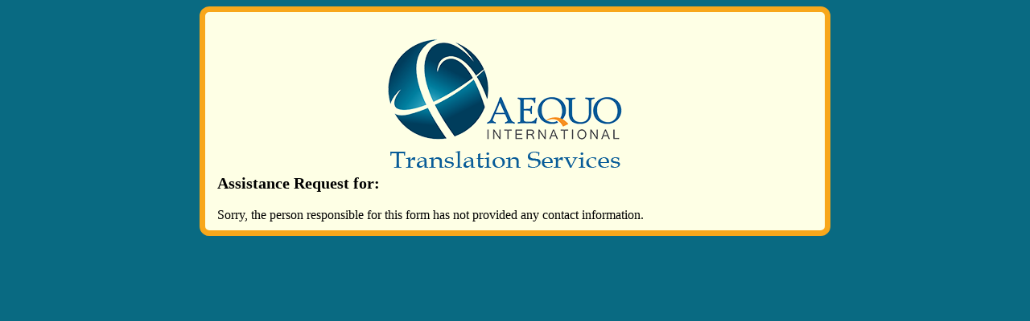

--- FILE ---
content_type: text/css;charset=UTF-8
request_url: https://nasba.tfaforms.net/themes/get/18685
body_size: 120
content:
.wFormContainer {
     -moz-border-radius: 12px;
     -webkit-border-radius: 12px;
     border-radius: 12px;
     border-color: #f8a71b;
     border-style: solid;
     font-family: Times New Roman, Times, serif;
     background-color: #feffe5;
     border-width: 7px;
}

.wForm input[type="text"], .wForm input[type="password"], .wForm input[type="file"], .wForm textarea, .wForm select {
     -moz-border-radius: 5px;
     -webkit-border-radius: 5px;
     border-radius: 5px;
}

.wForm input[type="button"], .wForm input[type="submit"] {
     -moz-border-radius: 5px;
     -webkit-border-radius: 5px;
     border-radius: 5px;
}

.wForm fieldset {
     -moz-border-radius: 9px;
     -webkit-border-radius: 9px;
     border-radius: 9px;
     border-color: #f7cc8f;
     border-style: solid;
     font-family: Times New Roman, Times, serif;
}

.wFormWebPage {
     background-color: #096a82;
}

.wFormTitle {
     font-family: Times New Roman, Times, serif;
     border-style: solid;
     text-align: center;
}

.wForm legend, .wForm h4 {
     font-family: Times New Roman, Times, serif;
}

.wForm .oneField {
     font-family: Times New Roman, Times, serif;
}

.wForm input[type=button], .wForm input[type=submit] {
     background-color: #311e24;
     color: #ffffff;
}

